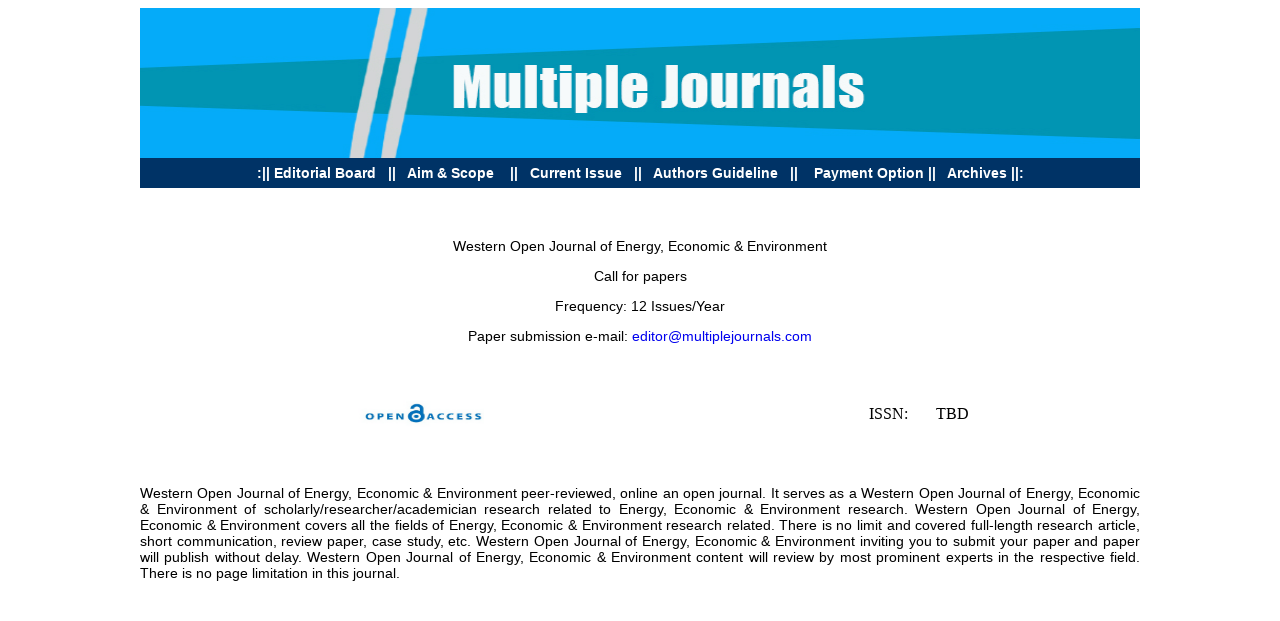

--- FILE ---
content_type: text/html; charset=UTF-8
request_url: http://www.multiplejournals.com/Western%20Open%20Journal%20of%20Energy,%20Economic%20&%20Environment/Western%20Open%20Journal%20of%20Energy,%20Economic%20&%20Environment.php
body_size: 1554
content:
<!DOCTYPE HTML PUBLIC "-//W3C//DTD HTML 4.01 Transitional//EN" "http://www.w3.org/TR/html4/loose.dtd">
<html>
<head>
<title>Multiple Journals Publications</title>
<meta http-equiv="Content-Type" content="text/html; charset=iso-8859-1">
<style type="text/css">
<!--
.welcome {
	font-family: Verdana, Arial, Helvetica, sans-serif;
	font-size: 20px;
	font-weight: bold;
	color: #F15F00;
}
.largest {
	font-size: 12px;
	font-family: Verdana, Arial, Helvetica, sans-serif;
	color: #892620;
	font-weight: bold;
}
.member {
	font-family: Verdana, Arial, Helvetica, sans-serif;
	font-size: 12px;
	font-weight: bold;
	color: #FFFFFF;
}
.header_links {
	font-family: Verdana, Arial, Helvetica, sans-serif;
	font-size: 10px;
	font-weight: bold;
	color: #ffffff;
}
.text {
	font-family: Verdana, Arial, Helvetica, sans-serif;
	font-size: 11px;
}
body,td,th {
	color: #000000;
}
.style7 {
	font-family: Verdana, Arial, Helvetica, sans-serif;
	font-weight: bold;
	color: #ffffff;
	font-size: 12;
}
.style8 {color: #ffffff; font-family: Verdana, Arial, Helvetica, sans-serif;}
.style12 {font-size: 14px}
a:link {
	text-decoration: none;
}
a:visited {
	text-decoration: none;
}
a:hover {
	text-decoration: none;
}
a:active {
	text-decoration: none;
}
.style13 {font-size: 14px; font-family: Verdana, Arial, Helvetica, sans-serif; }
-->
</style>
</head>

<body>

<table width="1000" border="0" align="center" cellpadding="0" cellspacing="0" bgcolor="#9933CC">
  <!--DWLayoutTable-->
  
  
  <tr align="center" valign="middle" >
    <td height="54" colspan="3" valign="top" bgcolor="#FFFFFF"><table width="950" border="0" align="center" cellpadding="0" cellspacing="0">
      <!--DWLayoutTable-->
      <tr>
        <td width="799" valign="top"><img src="images/MJ.jpg" alt="MJ" width="1000" height="150"></td>
        <td width="1" valign="top"><div align="left"> </div></td>
      </tr>
    </table>
      <table width="1000" height="30" border="0" align="center" cellpadding="0" cellspacing="0">
        <!--DWLayoutTable-->
        <tr>
          <td width="800" height="30" valign="middle" bgcolor="#003366"><div align="center" class="style12"><span class="style7"><a href="Editor Board.php" class="style8"><strong>:|| Editorial</strong> Board</a> &nbsp;&nbsp;||&nbsp;&nbsp; <a href="Aim & Scope.php" target="_self" class="style8">Aim &amp; Scope</a> &nbsp;&nbsp;&nbsp;||&nbsp;&nbsp; <a href="Current Issue.php" class="style8">Current Issue </a>&nbsp;&nbsp;|| &nbsp;&nbsp;<a href="Authors Guideline.php" class="style8">Authors Guideline</a> &nbsp;&nbsp;|| &nbsp;&nbsp;&nbsp;<a href="Payment Option.php" class="style8">Payment Option</a>&nbsp;|| &nbsp;<a href="Archives.php" class="style8"> Archives ||:</a></span></div></td>
        </tr>
      </table>      
      <p>&nbsp;</p>
      <p class="style13">Western Open Journal of Energy, Economic &amp; Environment </p>
      <p class="style13">Call for papers</p>
      <p class="style13">Frequency: 12 Issues/Year</p>
      <p class="style13">Paper submission e-mail:&nbsp;<a href="mailto:editor@multiplejournals.com">editor@multiplejournals.com</a></p>
      <p>&nbsp;</p>
      <table width="1000" border="0">
        <tbody>
          <tr>
            <td><div align="center"><img src="Open_access.jpg" width="128" height="35"></div></td>
            <td><div align="center">ISSN: &nbsp;&nbsp;&nbsp;&nbsp;&nbsp;&nbsp;TBD</div></td>
          </tr>
        </tbody>
      </table>
      <p>&nbsp;</p>
      <p align="justify" class="style13">Western Open Journal of Energy, Economic &amp; Environment  peer-reviewed, online an open journal. It serves as a Western Open Journal of Energy, Economic &amp; Environment  of scholarly/researcher/academician research related to Energy, Economic &amp; Environment  research. Western Open Journal of Energy, Economic &amp; Environment  covers all the fields of Energy, Economic &amp; Environment  research related. There is no limit and covered full-length research article, short communication, review paper, case study, etc. Western Open Journal of Energy, Economic &amp; Environment  inviting you to submit your paper and paper will publish without delay. Western Open Journal of Energy, Economic &amp; Environment  content will review by most prominent experts in the respective field. There is no page limitation in this journal.</p>
      <p><br>
      </p>
      <p>&nbsp;</p>
    <p>&nbsp;</p>
    <p>&nbsp;</p>
    <p>&nbsp;</p>
    <p>&nbsp;</p>
    <p>&nbsp;</p>
    <p>&nbsp;</p>
    <p>&nbsp;</p>
    <p>&nbsp;</p>
    <p>&nbsp;</p>
    <p>&nbsp;</p>
    <p>&nbsp;</p>
    <p>&nbsp;</p>
    <p>&nbsp;</p>
    <p>&nbsp;</p>
    <p>&nbsp;</p>
    <p>&nbsp;&nbsp;&nbsp;&nbsp;&nbsp;&nbsp;</p></td>
  </tr>
  
  
  <tr align="left" valign="middle">
    <td width="947" height="20" align="center" valign="middle" bgcolor="#003366" class="member"><p>&nbsp;</p>
    <p>Copyright &copy; multiplejournals.com, all rights  reserved. </p></td>
    <td width="4" colspan="2" valign="top" bgcolor="#FFFFFF"><!--DWLayoutEmptyCell-->&nbsp;</td>
  </tr>
  <tr align="left" valign="middle">
   <td width="102" height="20" align="center" valign="middle" bgcolor="#003366" class="member">&nbsp;&nbsp;  &nbsp;</td>
   
    <td colspan="2" valign="top" bgcolor="#FFFFFF"><!--DWLayoutEmptyCell-->&nbsp;</td>
  </tr>
</table>

</body>
</html>
